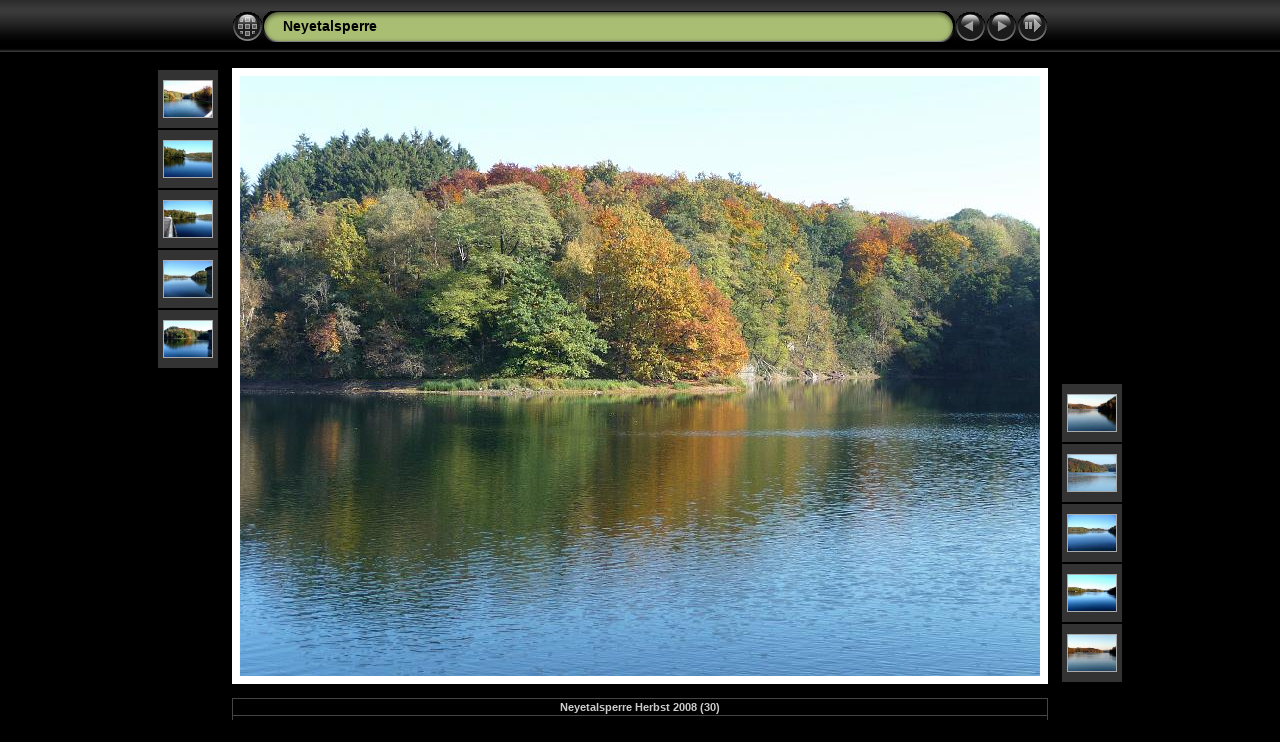

--- FILE ---
content_type: text/html
request_url: http://hgv-wipp.de/Alben/Neyetalsperre%20im%20Herbst/slides/Neyetalsperre%20Herbst%202008%20(30).html
body_size: 3227
content:
<!DOCTYPE html PUBLIC "-//W3C//DTD XHTML 1.0 Transitional//EN" "http://www.w3.org/TR/xhtml1/DTD/xhtml1-transitional.dtd">
<html xmlns="http://www.w3.org/1999/xhtml" lang="de" xml:lang="de">
<!-- saved from url=(0014)about:internet -->
<head>
<meta http-equiv="Content-Type" content="text/html;charset=UTF-8" />
<meta name="Keywords" content="photo,album,gallery,Neyetalsperre Herbst 2008 (30),Neyetalsperre Herbst 2008 (30)" />

<meta http-equiv="Page-Enter" content="blendTrans(Duration=0.5)" />
<meta http-equiv="Page-Exit" content="blendTrans(Duration=0.5)" />
<title>Neyetalsperre/Neyetalsperre Herbst 2008 (30)</title>
<script type="text/javascript" src="../res/embedmovie.js"></script>

<script type="text/javascript">
/* <![CDATA[ */

function keypress(e) {
	if(!e) var e=window.event;
	if(e.keyCode) keyCode=e.keyCode; 
	else if(e.which) keyCode=e.which;
	switch(keyCode) {
		case 8: window.location="../index2.html"; return false; break;
		case 63235: case 39: window.location="Neyetalsperre Herbst 2008 (31).html"; return false; break;
		case 63234: case 37: window.location="Neyetalsperre Herbst 2008 (29).html"; return false; break;
		case 63273: case 36: window.location="Neyetalsperre Herbst 2008 (02).html"; return false; break;
		case 63275: case 35: window.location="Neyetalsperre Herbst 2008 (80).html"; return false; break;
		case 32: show_down(); setTimeout('show_out()', 200); return false; break;
	}
	return true;
}
function keypresslistener() {
  if(document.all) { document.onkeydown = keypress; }
  else if(document.layers || document.getElementById) { document.onkeypress = keypress; }
}
idx0 = new Image(31,31); idx0.src = "../res/idx.gif";
idx1 = new Image(31,31); idx1.src = "../res/idx1.gif";
next0 = new Image(31,31);next0.src = "../res/next.gif";
next1 = new Image(31,31);next1.src = "../res/next1.gif";
prev0 = new Image(31,31);prev0.src = "../res/prev.gif";
prev1 = new Image(31,31);prev1.src = "../res/prev1.gif";

show0 = new Image(31,31);show0.src = "../res/show.gif";
show1 = new Image(31,31);show1.src = "../res/show1.gif";
stop0 = new Image(31,31);stop0.src = "../res/stop.gif";
stop1 = new Image(31,31);stop1.src = "../res/stop1.gif";

var show_param = -1;
if (window.location.search.length > 1) {
	var parms = window.location.search.substring(1,location.search.length).split("&");
	for (var i = 0; i < parms.length; i++) {		
		if(parms[i].substring(0, parms[i].indexOf("=")) == "show_param") 
			delay = show_param = parms[i].substring(parms[i].indexOf("=") + 1, parms[i].length);
	}
}
var show_delay = show_param;
function show_timer() {
	if (show_delay >= 0) {
		show_delay--;
		if (show_delay < 0 && show_param > 0) {
			window.location="Neyetalsperre Herbst 2008 (31).html?show_param=" + show_param;
		}
		else if(show_param > 0) 
			window.status='Time left: '+(show_delay + 1)+' s';
	}
	setTimeout('show_timer()', 1000);	
}
function show_over() {
	document.getElementById("show").src = (show_param >= 0)? stop1.src : show1.src;
	window.status = 'Diashow starten/beenden - Doppelklick, um die Geschwindigkeit zu ändern';
}
function show_out() {
	document.getElementById("show").src = (show_param >= 0)? stop0.src : show0.src;
}
function show_down() {
	el = document.getElementById("show");
	if (show_param >= 0) { 
		show_param = -1; 
		el.src = stop1.src; 
		window.status=''; 
	} 
	else { 
		show_param = 3; 
		el.src = show1.src; 
	} 
	show_delay = show_param; 
}
function change_delay() {
	delay = prompt('Verzögerung', (show_param < 0)? 3 : show_param);
	show_param = show_delay = delay; 
	document.getElementById("show").src = show1.src;
}




/* ]]> */
</script>



<link rel="stylesheet" type="text/css" href="../res/styles.css" />

<style type="text/css">
body { background-image: url(../res/bg.gif); background-repeat: repeat-x; }
</style>
<link rel="alternate" href="../album.rss" type="application/rss+xml">
</head>

<body id="body" onload="show_timer(); show_out(); keypresslistener();">
<div style="margin-left:auto; margin-right:auto; padding-bottom:10px; text-align:center;">
<table style="height:54px;" align="center" cellspacing="0" cellpadding="0" border="0">
<tr><td>
<!-- Header of slide pages -->
<table style="width:816px;" align="center" cellspacing="0" cellpadding="0" border="0">
<tr>
<td style="width:31px;">
  <a href="../index2.html"><img style="border:0;" src="../res/idx.gif" onmouseover="this.src=idx1.src" onmouseout="this.src=idx0.src" width="31" height="31" title=" Index " alt="Up" id="idx" /></a></td>
<td style="width:20px;">
  <img style="border:0;" src="../res/hdr_left.gif" width="20" height="31" alt="" /></td>
<td style="text-align:left; background:transparent url(../res/hdr_mid.gif); background-repeat: repeat-x; white-space:nowrap;" class="title"> <a href="../index.html">Neyetalsperre</a> </td>
<td style="width:20px;">
  <img style="border:0;" src="../res/hdr_right.gif" width="20" height="31" alt="" /></td>
<td style="width:31px;">
  <a href="Neyetalsperre Herbst 2008 (29).html"><img style="border:0;" src="../res/prev.gif" onmouseover="this.src=prev1.src" onmouseout="this.src=prev0.src" width="31" height="31" title=" Voriges Bild " alt="Prev" id="prev" /></a></td>
<td style="width:31px;">
  <a href="Neyetalsperre Herbst 2008 (31).html"><img style="border:0;" src="../res/next.gif" onmouseover="this.src=next1.src" onmouseout="this.src=next0.src" width="31" height="31" title=" Nächstes Bild " alt="Next" id="next" /></a></td>

<td style="width:31px;">
  <a href="javascript:void(0)"><img style="border:0;" src="../res/show.gif" onmouseover="show_over();" onmouseout="show_out();" onmousedown="show_down();" ondblclick="change_delay();" width="31" height="31" title=" Diashow starten/beenden - Doppelklick, um die Geschwindigkeit zu ändern " alt="Slideshow" id="show" /></a></td>
</tr></table>
</td></tr></table>
<br />


<map name="imagemap" style="text-decoration:none; border:0;" id="imap"><area coords="0,0,266,600" href="Neyetalsperre Herbst 2008 (29).html" alt=" Voriges Bild " title=" Voriges Bild " /><area coords="533,0,800,600" href="Neyetalsperre Herbst 2008 (31).html" alt=" Nächstes Bild " title=" Nächstes Bild " /><area coords="266,0,533,600" href="../index2.html" alt=" Index " title=" Index " /></map>
<table align="center" border="0" cellspacing="0" cellpadding="0"><tr>
<td style="vertical-align:top;"><table style="width:64px;"><tr><td style="text-align:center; padding:4px; height:50px; border:0px;" class="thumb"><a href="Neyetalsperre Herbst 2008 (25).html"><img src="../thumbs/Neyetalsperre Herbst 2008 (25).JPG" title=" Neyetalsperre Herbst 2008 (25) " alt="Neyetalsperre Herbst 2008 (25)" width="48" height="36" class="mthumb" /></a></td></tr><tr><td style="text-align:center; padding:4px; height:50px; border:0px;" class="thumb"><a href="Neyetalsperre Herbst 2008 (26).html"><img src="../thumbs/Neyetalsperre Herbst 2008 (26).JPG" title=" Neyetalsperre Herbst 2008 (26) " alt="Neyetalsperre Herbst 2008 (26)" width="48" height="36" class="mthumb" /></a></td></tr><tr><td style="text-align:center; padding:4px; height:50px; border:0px;" class="thumb"><a href="Neyetalsperre Herbst 2008 (27).html"><img src="../thumbs/Neyetalsperre Herbst 2008 (27).JPG" title=" Neyetalsperre Herbst 2008 (27) " alt="Neyetalsperre Herbst 2008 (27)" width="48" height="36" class="mthumb" /></a></td></tr><tr><td style="text-align:center; padding:4px; height:50px; border:0px;" class="thumb"><a href="Neyetalsperre Herbst 2008 (28).html"><img src="../thumbs/Neyetalsperre Herbst 2008 (28).JPG" title=" Neyetalsperre Herbst 2008 (28) " alt="Neyetalsperre Herbst 2008 (28)" width="48" height="36" class="mthumb" /></a></td></tr><tr><td style="text-align:center; padding:4px; height:50px; border:0px;" class="thumb"><a href="Neyetalsperre Herbst 2008 (29).html"><img src="../thumbs/Neyetalsperre Herbst 2008 (29).JPG" title=" Neyetalsperre Herbst 2008 (29) " alt="Neyetalsperre Herbst 2008 (29)" width="48" height="36" class="mthumb" /></a></td></tr></table></td><td style="width:12px">&nbsp;</td>
<td style="text-align:center; width:816px;">
<img id="slide" src="Neyetalsperre Herbst 2008 (30).JPG" class="slideImage" width="800" height="600" alt="Neyetalsperre Herbst 2008 (30).JPG" title="" usemap="#imagemap" /></td>
<td style="width:12px">&nbsp;</td><td style="vertical-align:bottom"><table style="width:64px;"><tr><td style="text-align:center; padding:4px; height:50px; border:0px;" class="thumb"><a href="Neyetalsperre Herbst 2008 (31).html"><img src="../thumbs/Neyetalsperre Herbst 2008 (31).JPG" title=" Neyetalsperre Herbst 2008 (31) " alt="Neyetalsperre Herbst 2008 (31)" width="48" height="36" class="mthumb" /></a></td></tr><tr><td style="text-align:center; padding:4px; height:50px; border:0px;" class="thumb"><a href="Neyetalsperre Herbst 2008 (32).html"><img src="../thumbs/Neyetalsperre Herbst 2008 (32).JPG" title=" Neyetalsperre Herbst 2008 (32) " alt="Neyetalsperre Herbst 2008 (32)" width="48" height="36" class="mthumb" /></a></td></tr><tr><td style="text-align:center; padding:4px; height:50px; border:0px;" class="thumb"><a href="Neyetalsperre Herbst 2008 (33).html"><img src="../thumbs/Neyetalsperre Herbst 2008 (33).JPG" title=" Neyetalsperre Herbst 2008 (33) " alt="Neyetalsperre Herbst 2008 (33)" width="48" height="36" class="mthumb" /></a></td></tr><tr><td style="text-align:center; padding:4px; height:50px; border:0px;" class="thumb"><a href="Neyetalsperre Herbst 2008 (34).html"><img src="../thumbs/Neyetalsperre Herbst 2008 (34).JPG" title=" Neyetalsperre Herbst 2008 (34) " alt="Neyetalsperre Herbst 2008 (34)" width="48" height="36" class="mthumb" /></a></td></tr><tr><td style="text-align:center; padding:4px; height:50px; border:0px;" class="thumb"><a href="Neyetalsperre Herbst 2008 (35).html"><img src="../thumbs/Neyetalsperre Herbst 2008 (35).JPG" title=" Neyetalsperre Herbst 2008 (35) " alt="Neyetalsperre Herbst 2008 (35)" width="48" height="36" class="mthumb" /></a></td></tr></table></td></tr></table>
<br /> <!-- Comment and image data at BOTTOM -->
<table align="center" style="width:816px;" class="infotable" cellspacing="0" cellpadding="2">
<tr>
  
  <td style="text-align:center;" class="smalltxt"><span class="comment">Neyetalsperre Herbst 2008 (30)</span></td>
  
  
</tr>
  
  
  
  
  
  
  <tr><td style="text-align:center;" class="xsmalltxt">Anzahl Bilder: <strong>77</strong> | Letzte Aktualisierung: <strong>17.10.08 21:14</strong> | <a href="javascript:void(0)" onclick="window.open('../help.html','Hilfe','toolbar=no,location=no,directories=no,status=no,menubar=no,scrollbars=yes,copyhistory=no,resizable=yes,width=560,height=560')">Hilfe</a></td></tr>
</table>


</div>

<script language="javascript" type="text/javascript">
next_image=new Image(); next_image.src="Neyetalsperre Herbst 2008 (31).JPG";
</script>
<script language="javascript" type="text/javascript">
previous_image=new Image(); previous_image.src="Neyetalsperre Herbst 2008 (29).JPG";
</script>
<script type="text/javascript"><!--//--><![CDATA[//><!--
_jaSkin = "Chameleon";
_jaStyle = "Black.css";
_jaVersion = "8.0";
_jaPageType = "slide";
if (location.href.indexOf("http://") == 0 || location.href.indexOf("https://") == 0) {
var script = document.createElement("script");
script.type = "text/javascript";
script.src = "http://jalbum.net/widgets/load.js";
document.getElementsByTagName("body")[0].appendChild(script);
}
//--><!]]></script>

</body>
</html>